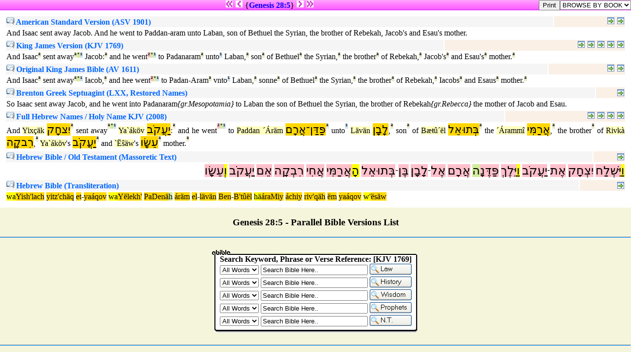

--- FILE ---
content_type: text/html
request_url: http://qbible.com/versions/01-gen-028-005.html
body_size: 6070
content:
<HTML><HEAD><TITLE>Parallel Bible Versions GENESIS 28:5 AND ISAAC SENT AWAY JACOB AND HE WENT TO PADANARAM UNTO LABAN SON OF BETHUEL THE SYRIAN THE BROTHER OF REBEKAH JACOB'S AND ESAU'S MOTHER</TITLE>

<META NAME="description" CONTENT="Parallel Bibles online translations with Strong's Concordance numbers & Hebrew-Greek versions. Compare read search bible study translations, cross reference verses & post comments in commentaries at qBible.com.">

<META NAME="keywords" CONTENT="parallel bible study bibles online translations strong's concordance numbers king james bible american standard version cross references commentaries blogs interlinear hebrew aramaic greek english kjv asv lxx ot nt">

<SCRIPT SRC="http://chatbible.com/_/print.js" TYPE="text/javascript"></SCRIPT>

<SCRIPT LANGUAGE="JavaScript" SRC="http://chatbible.com/_/qtip.js"></SCRIPT>

<LINK HREF="http://chatbible.com/_/main.css" REL=stylesheet TYPE=text/css>

<BASE TARGET="_top"></HEAD>

<BODY>

<DIV CLASS="p0"><A NAME="top"></A>

<TABLE CELLPADDING="0" CELLSPACING="0" WIDTH="100%">
<TR><TD ALIGN="center" WIDTH="99%">

<A CLASS="np" HREF="http://qbible.com/genesis/27-1.html"><IMG ALT="Previous Chapter - Genesis 27:1" SRC="http://chatbible.com/_/pppar0.gif"></A>&nbsp;<A CLASS="np" HREF="http://qbible.com/genesis/28-4.html"><IMG ALT="Previous Verse - Genesis 28:4" SRC="http://chatbible.com/_/ppar0.gif"></A>&nbsp;{<A CLASS="ep" HREF="http://chatbible.com/genesis/28-5.html" TITLE="Toggle Genesis 28:5">Genesis&nbsp;28:5</A>}&nbsp;<A CLASS="np" HREF="http://qbible.com/genesis/28-6.html"><IMG ALT="Next Verse - Genesis 28:6" SRC="http://chatbible.com/_/npar0.gif"></A>&nbsp;<A CLASS="np" HREF="http://qbible.com/genesis/29-1.html"><IMG ALT="Next Chapter - Genesis 29:1" SRC="http://chatbible.com/_/nnpar0.gif"></A>

</TD>
<TD>

<INPUT TITLE="Print All Parallel Versions" TYPE="button" VALUE="Print" onClick="pGo('pMe')">

</TD>
<SCRIPT LANGUAGE="JavaScript">
<!-- Begin
function formHandler(form) {var URL = form.site.options[form.site.selectedIndex].value;
window.location.href = URL;}
-->
</SCRIPT>
<FORM NAME="form">
<TD>

<SELECT NAME="site" SIZE="1" onChange="top.location=this.options[this.selectedIndex].value">
<OPTION>BROWSE BY BOOK </OPTION>
<OPTION> </OPTION>
<OPTION>LAW </OPTION>
<OPTION>.... </OPTION>
<OPTION VALUE="http://qbible.com/genesis/">Genesis </OPTION>
<OPTION VALUE="http://qbible.com/exodus/">Exodus </OPTION>
<OPTION VALUE="http://qbible.com/leviticus/">Leviticus </OPTION>
<OPTION VALUE="http://qbible.com/numbers/">Numbers </OPTION>
<OPTION VALUE="http://qbible.com/deuteronomy/">Deuteronomy </OPTION>
<OPTION> </OPTION>
<OPTION>HISTORY </OPTION>
<OPTION>.... </OPTION>
<OPTION VALUE="http://qbible.com/joshua/">Joshua </OPTION>
<OPTION VALUE="http://qbible.com/judges/">Judges </OPTION>
<OPTION VALUE="http://qbible.com/ruth/">Ruth </OPTION>
<OPTION VALUE="http://qbible.com/1-samuel/">1 Samuel </OPTION>
<OPTION VALUE="http://qbible.com/2-samuel/">2 Samuel </OPTION>
<OPTION VALUE="http://qbible.com/1-kings/">1 Kings </OPTION>
<OPTION VALUE="http://qbible.com/2-kings/">2 Kings </OPTION>
<OPTION VALUE="http://qbible.com/1-chronicles/">1 Chronicles </OPTION>
<OPTION VALUE="http://qbible.com/2-chronicles/">2 Chronicles </OPTION>
<OPTION VALUE="http://qbible.com/ezra/">Ezra </OPTION>
<OPTION VALUE="http://qbible.com/nehemiah/">Nehemiah </OPTION>
<OPTION VALUE="http://qbible.com/esther/">Esther </OPTION>
<OPTION> </OPTION>
<OPTION>WISDOM </OPTION>
<OPTION>.... </OPTION>
<OPTION VALUE="http://qbible.com/job/">Job </OPTION>
<OPTION VALUE="http://qbible.com/psalms/">Psalms </OPTION>
<OPTION VALUE="http://qbible.com/proverbs/">Proverbs </OPTION>
<OPTION VALUE="http://qbible.com/ecclesiastes/">Ecclesiastes </OPTION>
<OPTION VALUE="http://qbible.com/song-of-songs/">Song of Songs </OPTION>
<OPTION> </OPTION>
<OPTION>PROPHETS </OPTION>
<OPTION>.... </OPTION>
<OPTION VALUE="http://qbible.com/isaiah/">Isaiah </OPTION>
<OPTION VALUE="http://qbible.com/jeremiah/">Jeremiah </OPTION>
<OPTION VALUE="http://qbible.com/lamentations/">Lamentations </OPTION>
<OPTION VALUE="http://qbible.com/ezekiel/">Ezekiel </OPTION>
<OPTION VALUE="http://qbible.com/daniel/">Daniel </OPTION>
<OPTION VALUE="http://qbible.com/hosea/">Hosea </OPTION>
<OPTION VALUE="http://qbible.com/joel/">Joel </OPTION>
<OPTION VALUE="http://qbible.com/amos/">Amos </OPTION>
<OPTION VALUE="http://qbible.com/obadiah/">Obadiah </OPTION>
<OPTION VALUE="http://qbible.com/jonah/">Jonah </OPTION>
<OPTION VALUE="http://qbible.com/micah/">Micah </OPTION>
<OPTION VALUE="http://qbible.com/nahum/">Nahum </OPTION>
<OPTION VALUE="http://qbible.com/habakkuk/">Habakkuk </OPTION>
<OPTION VALUE="http://qbible.com/zephaniah/">Zephaniah </OPTION>
<OPTION VALUE="http://qbible.com/haggai/">Haggai </OPTION>
<OPTION VALUE="http://qbible.com/zechariah/">Zechariah </OPTION>
<OPTION VALUE="http://qbible.com/malachi/">Malachi </OPTION>
<OPTION> </OPTION>
<OPTION>NEW TESTAMENT </OPTION>
<OPTION>.... </OPTION>
<OPTION VALUE="http://qbible.com/matthew/">Matthew </OPTION>
<OPTION VALUE="http://qbible.com/mark/">Mark </OPTION>
<OPTION VALUE="http://qbible.com/luke/">Luke </OPTION>
<OPTION VALUE="http://qbible.com/john/">John </OPTION>
<OPTION VALUE="http://qbible.com/acts/">Acts </OPTION>
<OPTION VALUE="http://qbible.com/romans/">Romans </OPTION>
<OPTION VALUE="http://qbible.com/1-corinthians/">1 Corinthians </OPTION>
<OPTION VALUE="http://qbible.com/2-corinthians/">2 Corinthians </OPTION>
<OPTION VALUE="http://qbible.com/galatians/">Galatians </OPTION>
<OPTION VALUE="http://qbible.com/ephesians/">Ephesians </OPTION>
<OPTION VALUE="http://qbible.com/philippians/">Philippians </OPTION>
<OPTION VALUE="http://qbible.com/colossians/">Colossians </OPTION>
<OPTION VALUE="http://qbible.com/1-thessalonians/">1 Thessalonians </OPTION>
<OPTION VALUE="http://qbible.com/2-thessalonians/">2 Thessalonians </OPTION>
<OPTION VALUE="http://qbible.com/1-timothy/">1 Timothy </OPTION>
<OPTION VALUE="http://qbible.com/2-timothy/">2 Timothy </OPTION>
<OPTION VALUE="http://qbible.com/titus/">Titus </OPTION>
<OPTION VALUE="http://qbible.com/philemon/">Philemon </OPTION>
<OPTION VALUE="http://qbible.com/hebrews/">Hebrews </OPTION>
<OPTION VALUE="http://qbible.com/james/">James </OPTION>
<OPTION VALUE="http://qbible.com/1-peter/">1 Peter </OPTION>
<OPTION VALUE="http://qbible.com/2-peter/">2 Peter </OPTION>
<OPTION VALUE="http://qbible.com/1-john/">1 John </OPTION>
<OPTION VALUE="http://qbible.com/2-john/">2 John </OPTION>
<OPTION VALUE="http://qbible.com/3-john/">3 John </OPTION>
<OPTION VALUE="http://qbible.com/jude/">Jude </OPTION>
<OPTION VALUE="http://qbible.com/revelation/">Revelation </OPTION></SELECT>

</TD></FORM></TR></TABLE>

</DIV>

<DIV ID="pMe">

<DIV CLASS="p">

<TABLE CELLPADDING="8" WIDTH="100%">
<TR><TD>

<TABLE WIDTH="100%">
<TR><TD CLASS="pa">

<H4><A CLASS="info" HREF="http://qbible.com/american-standard-1901/"><IMG ALT="American Standard Version with Strong's Concordance Numbers in Hebrew-Greek Translation Bible Search" SRC="http://chatbible.com/_/info.gif">&nbsp;American Standard Version (ASV 1901)</A></H4>

</TD>
<TD ALIGN="right" CLASS="pb">

<A CLASS="read2" HREF="http://qbible.com/american-standard-1901-2/genesis/28.html#5" TITLE="#2 (Genesis 28)"><IMG ALT="Read Genesis 28:5 in context parallel the King James Version (1769)." SRC="http://chatbible.com/_/read.gif"></A>&nbsp;<A CLASS="read1" HREF="http://qbible.com/american-standard-1901/genesis/28.html#5" TITLE="#1 (Genesis 28)"><IMG ALT="Read Genesis 28:5 in context." SRC="http://chatbible.com/_/read.gif"></A>

</TD></TR>
<TR><TD COLSPAN="2">

<DIV CLASS="i">And Isaac sent away Jacob. And he went to Paddan-aram unto Laban, son of Bethuel the Syrian, the brother of Rebekah, Jacob's and Esau's mother.</DIV></TD></TR></TABLE>

<TABLE WIDTH="100%">
<TR><TD CLASS="pa">

<H4><A CLASS="info" HREF="http://1611bible.com/kjv-king-james-version-1769/"><IMG ALT="Red-Letter King James Version with Strong's Concordance Numbers in Hebrew-Greek Translation Bible Search" SRC="http://chatbible.com/_/info.gif">&nbsp;King James Version (KJV 1769)</A></H4>

</TD>
<TD ALIGN="right" CLASS="pb">

<A CLASS="read5" HREF="http://qbible.com/american-standard-1901-2/genesis/28.html#5" TITLE="#5 (Genesis 28)"><IMG ALT="Read Genesis 28:5 in context parallel the American Standard Version (1901)." SRC="http://chatbible.com/_/read.gif"></A>&nbsp;<A CLASS="read4" HREF="http://qbible.com/brenton-septuagint/genesis/28.html#5" TITLE="#4 (Genesis 28)"><IMG ALT="Read Genesis 28:5 in context parallel the Brenton translation from the Septuagint." SRC="http://chatbible.com/_/read.gif"></A>&nbsp;<A CLASS="read3" HREF="http://qbible.com/holy-name-king-james-2/genesis/28.html#5" TITLE="#3 (Genesis 28)"><IMG ALT="Read Genesis 28:5 in context parallel the Holy Name King James Version." SRC="http://chatbible.com/_/read.gif"></A>&nbsp;<A CLASS="read2" HREF="http://1611bible.com/kjv-king-james-version-1611-1769/genesis/28.html#5" TITLE="#2 (Genesis 28)"><IMG ALT="Read Genesis 28:5 in context parallel the King James Version (1611)." SRC="http://chatbible.com/_/read.gif"></A>&nbsp;<A CLASS="read1" HREF="http://1611bible.com/kjv-king-james-version-1769/genesis/28.html#5" TITLE="#1 (Genesis 28)"><IMG ALT="Read Genesis 28:5 in context." SRC="http://chatbible.com/_/read.gif"></A>

</TD></TR>
<TR><TD COLSPAN="2">

<DIV CLASS="i">And Isaac<A CLASS="p" HREF="http://lexiconcordance.com/hebrew/3327.html" TITLE="<B>{3327} Prime</B>">&#x00AA;</A>
sent away<A CLASS="p" HREF="http://lexiconcordance.com/hebrew/7971.html" TITLE="<B>{7971} Prime</B>">&#x00AA;</A><A CLASS="g" HREF="http://lexiconcordance.com/hebrew/8799.html" TITLE="<B><8799> Grammar</B>">&#x00B0;</A><A CLASS="c" HREF="http://lexiconcordance.com/hebrew/0853.html" TITLE="<B>(853) Complement</B>">&#x00B9;</A>
Jacob:<A CLASS="p" HREF="http://lexiconcordance.com/hebrew/3290.html" TITLE="<B>{3290} Prime</B>">&#x00AA;</A>
and he went<A CLASS="s" HREF="http://lexiconcordance.com/hebrew/3212.html" TITLE="<B>[3212] Standard</B>">&#x00B2;</A><A CLASS="g" HREF="http://lexiconcordance.com/hebrew/8799.html" TITLE="<B><8799> Grammar</B>">&#x00B0;</A><A CLASS="c" HREF="http://lexiconcordance.com/hebrew/1980.html" TITLE="<B>(1980) Complement</B>">&#x00B9;</A>
to Padanaram<A CLASS="p" HREF="http://lexiconcordance.com/hebrew/6307.html" TITLE="<B>{6307} Prime</B>">&#x00AA;</A>
unto<A CLASS="c" HREF="http://lexiconcordance.com/hebrew/0413.html" TITLE="<B>(413) Complement</B>">&#x00B9;</A>
Laban,<A CLASS="p" HREF="http://lexiconcordance.com/hebrew/3837.html" TITLE="<B>{3837} Prime</B>">&#x00AA;</A>
son<A CLASS="p" HREF="http://lexiconcordance.com/hebrew/1121.html" TITLE="<B>{1121} Prime</B>">&#x00AA;</A>
of Bethuel<A CLASS="p" HREF="http://lexiconcordance.com/hebrew/1328.html" TITLE="<B>{1328} Prime</B>">&#x00AA;</A>
the Syrian,<A CLASS="p" HREF="http://lexiconcordance.com/hebrew/0761.html" TITLE="<B>{761} Prime</B>">&#x00AA;</A>
the brother<A CLASS="p" HREF="http://lexiconcordance.com/hebrew/0251.html" TITLE="<B>{251} Prime</B>">&#x00AA;</A>
of Rebekah,<A CLASS="p" HREF="http://lexiconcordance.com/hebrew/7259.html" TITLE="<B>{7259} Prime</B>">&#x00AA;</A>
Jacob's<A CLASS="p" HREF="http://lexiconcordance.com/hebrew/3290.html" TITLE="<B>{3290} Prime</B>">&#x00AA;</A>
and Esau's<A CLASS="p" HREF="http://lexiconcordance.com/hebrew/6215.html" TITLE="<B>{6215} Prime</B>">&#x00AA;</A>
mother.<A CLASS="p" HREF="http://lexiconcordance.com/hebrew/0517.html" TITLE="<B>{517} Prime</B>">&#x00AA;</A></DIV></TD></TR></TABLE>

<TABLE WIDTH="100%">
<TR><TD CLASS="pa">

<H4><A CLASS="info" HREF="http://1611bible.com/kjv-king-james-version-1611/"><IMG ALT="1611 King James Version with Strong's Concordance Numbers in Hebrew-Greek Translation Bible Search" SRC="http://chatbible.com/_/info.gif">&nbsp;Original King James Bible (AV 1611)</A></H4>

</TD>
<TD ALIGN="right" CLASS="pb">

<A CLASS="read2" HREF="http://1611bible.com/kjv-king-james-version-1611-1769/genesis/28.html#5" TITLE="#2 (Genesis 28)"><IMG ALT="Read Genesis 28:5 in context parallel the King James Version (1769)." SRC="http://chatbible.com/_/read.gif"></A>&nbsp;<A CLASS="read1" HREF="http://1611bible.com/kjv-king-james-version-1611/genesis/28.html#5" TITLE="#1 (Genesis 28)"><IMG ALT="Read Genesis 28:5 in context." SRC="http://chatbible.com/_/read.gif"></A>

</TD></TR>
<TR><TD COLSPAN="2">

<DIV CLASS="i">And Isaac<A CLASS="p" HREF="http://lexiconcordance.com/hebrew/3327.html" TITLE="<B>{3327} Prime</B>">&#x00AA;</A>
sent away<A CLASS="p" HREF="http://lexiconcordance.com/hebrew/7971.html" TITLE="<B>{7971} Prime</B>">&#x00AA;</A><A CLASS="g" HREF="http://lexiconcordance.com/hebrew/8799.html" TITLE="<B><8799> Grammar</B>">&#x00B0;</A><A CLASS="c" HREF="http://lexiconcordance.com/hebrew/0853.html" TITLE="<B>(853) Complement</B>">&#x00B9;</A>
Iacob,<A CLASS="p" HREF="http://lexiconcordance.com/hebrew/3290.html" TITLE="<B>{3290} Prime</B>">&#x00AA;</A>
and hee went<A CLASS="s" HREF="http://lexiconcordance.com/hebrew/3212.html" TITLE="<B>[3212] Standard</B>">&#x00B2;</A><A CLASS="g" HREF="http://lexiconcordance.com/hebrew/8799.html" TITLE="<B><8799> Grammar</B>">&#x00B0;</A><A CLASS="c" HREF="http://lexiconcordance.com/hebrew/1980.html" TITLE="<B>(1980) Complement</B>">&#x00B9;</A>
to Padan-Aram<A CLASS="p" HREF="http://lexiconcordance.com/hebrew/6307.html" TITLE="<B>{6307} Prime</B>">&#x00AA;</A>
vnto<A CLASS="c" HREF="http://lexiconcordance.com/hebrew/0413.html" TITLE="<B>(413) Complement</B>">&#x00B9;</A>
Laban,<A CLASS="p" HREF="http://lexiconcordance.com/hebrew/3837.html" TITLE="<B>{3837} Prime</B>">&#x00AA;</A>
sonne<A CLASS="p" HREF="http://lexiconcordance.com/hebrew/1121.html" TITLE="<B>{1121} Prime</B>">&#x00AA;</A>
of Bethuel<A CLASS="p" HREF="http://lexiconcordance.com/hebrew/1328.html" TITLE="<B>{1328} Prime</B>">&#x00AA;</A>
the Syrian,<A CLASS="p" HREF="http://lexiconcordance.com/hebrew/0761.html" TITLE="<B>{761} Prime</B>">&#x00AA;</A>
the brother<A CLASS="p" HREF="http://lexiconcordance.com/hebrew/0251.html" TITLE="<B>{251} Prime</B>">&#x00AA;</A>
of Rebekah,<A CLASS="p" HREF="http://lexiconcordance.com/hebrew/7259.html" TITLE="<B>{7259} Prime</B>">&#x00AA;</A>
Iacobs<A CLASS="p" HREF="http://lexiconcordance.com/hebrew/3290.html" TITLE="<B>{3290} Prime</B>">&#x00AA;</A>
and Esaus<A CLASS="p" HREF="http://lexiconcordance.com/hebrew/6215.html" TITLE="<B>{6215} Prime</B>">&#x00AA;</A>
mother.<A CLASS="p" HREF="http://lexiconcordance.com/hebrew/0517.html" TITLE="<B>{517} Prime</B>">&#x00AA;</A></DIV></TD></TR></TABLE>

<TABLE WIDTH="100%">
<TR><TD CLASS="pa">

<H4><A CLASS="info" HREF="http://qbible.com/brenton-septuagint/"><IMG ALT="Brenton's Septuagint & Holy Name King James Version with Strong's Concordance Numbers in Hebrew Translation Bible Search" SRC="http://chatbible.com/_/info.gif">&nbsp;Brenton Greek Septuagint (LXX, Restored Names)</A></H4>

</TD>
<TD ALIGN="right" CLASS="pb">

<A CLASS="read1" HREF="http://qbible.com/brenton-septuagint/genesis/28.html#5" TITLE="#1 (Genesis 28)"><IMG ALT="Read Genesis 28:5 in context parallel the King James Version (1769)." SRC="http://chatbible.com/_/read.gif"></A>

</TD></TR>
<TR><TD COLSPAN="2">

<DIV CLASS="i">So Isaac sent away Jacob, and he went into Padanaram<I>{gr.Mesopotamia}</I> to Laban the son of Bethuel the Syrian, the brother of Rebekah<I>{gr.Rebecca}</I> the mother of Jacob and Esau.</DIV></TD></TR></TABLE>

<TABLE WIDTH="100%">
<TR><TD CLASS="pa">

<H4><A CLASS="info" HREF="http://qbible.com/hebrew-name-king-james/"><IMG ALT="Hebrew Names King James Version with Strong's Concordance Numbers Translation Bible Search" SRC="http://chatbible.com/_/info.gif">&nbsp;Full Hebrew Names / Holy Name KJV (2008)</A></H4>

</TD>
<TD ALIGN="right" CLASS="pb">

<A CLASS="read4" HREF="http://qbible.com/hebrew-name-king-james/genesis/28.html#5" TITLE="#4 (Genesis 28)"><IMG ALT="Read Genesis 28:5 in context parallel the Simplified Hebrew Name King James Version." SRC="http://chatbible.com/_/read.gif"></A>&nbsp;<A CLASS="read3" HREF="http://qbible.com/hebrew-old-testament/genesis/28.html#5" TITLE="#3 (Genesis 28)"><IMG ALT="Read Genesis 28:5 in context parallel the Original Hebrew Old Testament & Transliteration from Hebrew." SRC="http://chatbible.com/_/read.gif"></A>&nbsp;<A CLASS="read2" HREF="http://qbible.com/holy-name-king-james-2/genesis/28.html#5" TITLE="#2 (Genesis 28)"><IMG ALT="Read Genesis 28:5 in context as the Holy Name King James Version parallel the King James Version (1769)." SRC="http://chatbible.com/_/read.gif"></A>&nbsp;<A CLASS="read1" HREF="http://qbible.com/holy-name-king-james/genesis/28.html#5" TITLE="#1 (Genesis 28)"><IMG ALT="Read Genesis 28:5 in context as the Holy Name King James Version." SRC="http://chatbible.com/_/read.gif"></A>

</TD></TR>
<TR><TD COLSPAN="2">

<DIV CLASS="i">And
<A CLASS="t" HREF="http://chatbible.com/Transliteration.html#Yitzchaq" TITLE="Yitzchaq notes">Yix&#x00E7;&#x00E4;k</A>
<A CLASS="u">&#x05D9;&#x05B4;&#x05E6;&#x05D7;&#x05B8;&#x05E7;</A><A CLASS="p" HREF="http://lexiconcordance.com/hebrew/3327.html" TITLE="<B>{3327} Prime</B>">&#x00AA;</A>
sent away<A CLASS="p" HREF="http://lexiconcordance.com/hebrew/7971.html" TITLE="<B>{7971} Prime</B>">&#x00AA;</A><A CLASS="g" HREF="http://lexiconcordance.com/hebrew/8799.html" TITLE="<B><8799> Grammar</B>">&#x00B0;</A><A CLASS="c" HREF="http://lexiconcordance.com/hebrew/0853.html" TITLE="<B>(853) Complement</B>">&#x00B9;</A>
<A CLASS="t" HREF="http://chatbible.com/Transliteration.html#Yaaqov" TITLE="Yaaqov notes">Ya`&#x00E1;k&#x00F6;v</A>
<A CLASS="u">&#x05D9;&#x05B7;&#x05E2;&#x05B2;&#x05E7;&#x05B9;&#x05D1;</A>:<A CLASS="p" HREF="http://lexiconcordance.com/hebrew/3290.html" TITLE="<B>{3290} Prime</B>">&#x00AA;</A>
and he went<A CLASS="s" HREF="http://lexiconcordance.com/hebrew/3212.html" TITLE="<B>[3212] Standard</B>">&#x00B2;</A><A CLASS="g" HREF="http://lexiconcordance.com/hebrew/8799.html" TITLE="<B><8799> Grammar</B>">&#x00B0;</A><A CLASS="c" HREF="http://lexiconcordance.com/hebrew/1980.html" TITLE="<B>(1980) Complement</B>">&#x00B9;</A>
to
<A CLASS="t" HREF="http://chatbible.com/Transliteration.html#Paddan-Aram" TITLE="Paddan-Aram notes">Paddan &#x00B4;&#x00C1;r&#x00E4;m</A>
<A CLASS="u">&#x05E4;&#x05BC;&#x05B7;&#x05D3;&#x05BC;&#x05B7;&#x05DF;&#x05BE;&#x05D0;&#x05B2;&#x05E8;&#x05B8;&#x05DD;</A><A CLASS="p" HREF="http://lexiconcordance.com/hebrew/6307.html" TITLE="<B>{6307} Prime</B>">&#x00AA;</A>
unto<A CLASS="c" HREF="http://lexiconcordance.com/hebrew/0413.html" TITLE="<B>(413) Complement</B>">&#x00B9;</A>
<A CLASS="t" HREF="http://chatbible.com/Transliteration.html#Lavan" TITLE="Lavan notes">L&#x00E4;v&#x00E4;n</A>
<A CLASS="u">&#x05DC;&#x05B8;&#x05D1;&#x05B8;&#x05DF;</A>,<A CLASS="p" HREF="http://lexiconcordance.com/hebrew/3837.html" TITLE="<B>{3837} Prime</B>">&#x00AA;</A>
son<A CLASS="p" HREF="http://lexiconcordance.com/hebrew/1121.html" TITLE="<B>{1121} Prime</B>">&#x00AA;</A>
of
<A CLASS="t" HREF="http://chatbible.com/Transliteration.html#Bethuel" TITLE="Bethuel notes">B&#x00E6;&#x0167;&#x00FB;&#x00B4;&#x00EB;l</A>
<A CLASS="u">&#x05D1;&#x05BC;&#x05B0;&#x05EA;&#xFB35;&#x05D0;&#x05B5;&#x05DC;</A><A CLASS="p" HREF="http://lexiconcordance.com/hebrew/1328.html" TITLE="<B>{1328} Prime</B>">&#x00AA;</A>
the
<A CLASS="t" HREF="http://chatbible.com/Transliteration.html#Arammi" TITLE="Arammi notes">&#x00B4;&#x00C1;ramm&#x00EE;</A>
<A CLASS="u">&#x05D0;&#x05B2;&#x05E8;&#x05B7;&#x05DE;&#x05BC;&#x05B4;&#x05D9;</A>,<A CLASS="p" HREF="http://lexiconcordance.com/hebrew/0761.html" TITLE="<B>{761} Prime</B>">&#x00AA;</A>
the brother<A CLASS="p" HREF="http://lexiconcordance.com/hebrew/0251.html" TITLE="<B>{251} Prime</B>">&#x00AA;</A>
of
<A CLASS="t" HREF="http://chatbible.com/Transliteration.html#Rivqah" TITLE="Rivqah notes">Rivk&#x00E0;</A>
<A CLASS="u">&#x05E8;&#x05B4;&#x05D1;&#x05E7;&#x05B8;&#x05D4;</A>,<A CLASS="p" HREF="http://lexiconcordance.com/hebrew/7259.html" TITLE="<B>{7259} Prime</B>">&#x00AA;</A>
<A CLASS="t" HREF="http://chatbible.com/Transliteration.html#Yaaqov" TITLE="Yaaqov notes">Ya`&#x00E1;k&#x00F6;v</A>'s
<A CLASS="u">&#x05D9;&#x05B7;&#x05E2;&#x05B2;&#x05E7;&#x05B9;&#x05D1;</A><A CLASS="p" HREF="http://lexiconcordance.com/hebrew/3290.html" TITLE="<B>{3290} Prime</B>">&#x00AA;</A>
and
<A CLASS="t" HREF="http://chatbible.com/Transliteration.html#Esaw" TITLE="Esaw notes">`&#x00CB;&#x015D;&#x00E4;w</A>'s
<A CLASS="u">&#x05E2;&#x05B5;&#x05E9;&#x05C2;&#x05B8;&#x05D5;</A><A CLASS="p" HREF="http://lexiconcordance.com/hebrew/6215.html" TITLE="<B>{6215} Prime</B>">&#x00AA;</A>
mother.<A CLASS="p" HREF="http://lexiconcordance.com/hebrew/0517.html" TITLE="<B>{517} Prime</B>">&#x00AA;</A></DIV></TD></TR></TABLE>

<TABLE WIDTH="100%">
<TR><TD CLASS="pa">

<H4><A CLASS="info" HREF="http://qbible.com/hebrew-old-testament/"><IMG ALT="Old Testament Hebrew-English Holy Name King James Version with Strong's Concordance Numbers Translation Bible Search" SRC="http://chatbible.com/_/info.gif">&nbsp;Hebrew Bible / Old Testament (Massoretic Text)</A></H4>

</TD>
<TD ALIGN="right" CLASS="pb">

<A CLASS="read1" HREF="http://qbible.com/hebrew-old-testament/genesis/28.html#5" TITLE="#1 (Genesis 28)"><IMG ALT="Read Genesis 28:5 in context parallel Transliteration from Hebrew & the Hebrew Name King James Version." SRC="http://chatbible.com/_/read.gif"></A>

</TD></TR>
<TR><TD COLSPAN="2">

<DIV CLASS="j"><A CLASS="w" HREF="http://lexiconcordance.com/hebrew/9007.html" TITLE="<B>Prefix - 9007</B>">&#x05D5;&#x05B7;</A><A CLASS="y" HREF="http://lexiconcordance.com/hebrew/7971.html" TITLE="<B>7971</B>">&#x05D9;&#x05BC;&#x05B4;&#x05E9;&#x05C1;&#x05B0;&#x05DC;&#x05B7;&#x05D7;</A>
<A CLASS="y" HREF="http://lexiconcordance.com/hebrew/3327.html" TITLE="<B>3327</B>">&#x05D9;&#x05B4;&#x05E6;&#x05B0;&#x05D7;&#x05B8;&#x05E7;</A>
<A CLASS="y" HREF="http://lexiconcordance.com/hebrew/0853.html" TITLE="<B>0853</B>">&#x05D0;&#x05B6;&#x05EA;</A>&#x05BE;<A CLASS="y" HREF="http://lexiconcordance.com/hebrew/3290.html" TITLE="<B>3290</B>">&#x05D9;&#x05B7;&#x05E2;&#x05B2;&#x05E7;&#x05B9;&#x05D1;</A>
<A CLASS="w" HREF="http://lexiconcordance.com/hebrew/9007.html" TITLE="<B>Prefix - 9007</B>">&#x05D5;&#x05B7;</A><A CLASS="y" HREF="http://lexiconcordance.com/hebrew/1980.html" TITLE="<B>1980</B>">&#x05D9;&#x05BC;&#x05B5;&#x05DC;&#x05B6;&#x05DA;&#x05B0;</A>
<A CLASS="y" HREF="http://lexiconcordance.com/hebrew/6307.html" TITLE="<B>6307</B>">&#x05E4;&#x05BC;&#x05B7;&#x05D3;&#x05BC;&#x05B6;&#x05E0;&#x05B8;</A><A CLASS="z" TITLE="<B>Suffix - Grammatical</B>">&#x05D4;</A>
<A CLASS="y" HREF="http://lexiconcordance.com/hebrew/6307.html" TITLE="<B>6307</B>">&#x05D0;&#x05B2;&#x05E8;&#x05B8;&#x05DD;</A>
<A CLASS="y" HREF="http://lexiconcordance.com/hebrew/0413.html" TITLE="<B>0413</B>">&#x05D0;&#x05B6;&#x05DC;</A>&#x05BE;<A CLASS="y" HREF="http://lexiconcordance.com/hebrew/3837.html" TITLE="<B>3837</B>">&#x05DC;&#x05B8;&#x05D1;&#x05B8;&#x05DF;</A>
<A CLASS="y" HREF="http://lexiconcordance.com/hebrew/1121.html" TITLE="<B>1121</B>">&#x05D1;&#x05BC;&#x05B6;&#x05DF;</A>&#x05BE;<A CLASS="y" HREF="http://lexiconcordance.com/hebrew/1328.html" TITLE="<B>1328</B>">&#x05D1;&#x05BC;&#x05B0;&#x05EA;&#xFB35;&#x05D0;&#x05B5;&#x05DC;</A>
<A CLASS="w" HREF="http://lexiconcordance.com/hebrew/9005.html" TITLE="<B>Prefix - 9005</B>">&#x05D4;&#x05B8;</A><A CLASS="y" HREF="http://lexiconcordance.com/hebrew/0761.html" TITLE="<B>0761</B>">&#x05D0;&#x05B2;&#x05E8;&#x05B7;&#x05DE;&#x05BC;&#x05B4;&#x05D9;</A>
<A CLASS="y" HREF="http://lexiconcordance.com/hebrew/0251.html" TITLE="<B>0251</B>">&#x05D0;&#x05B2;&#x05D7;&#x05B4;&#x05D9;</A>
<A CLASS="y" HREF="http://lexiconcordance.com/hebrew/7259.html" TITLE="<B>7259</B>">&#x05E8;&#x05B4;&#x05D1;&#x05B0;&#x05E7;&#x05B8;&#x05D4;</A>
<A CLASS="y" HREF="http://lexiconcordance.com/hebrew/0517.html" TITLE="<B>0517</B>">&#x05D0;&#x05B5;&#x05DD;</A>
<A CLASS="y" HREF="http://lexiconcordance.com/hebrew/3290.html" TITLE="<B>3290</B>">&#x05D9;&#x05B7;&#x05E2;&#x05B2;&#x05E7;&#x05B9;&#x05D1;</A>
<A CLASS="w" HREF="http://lexiconcordance.com/hebrew/9007.html" TITLE="<B>Prefix - 9007</B>">&#x05D5;&#x05B0;</A><A CLASS="y" HREF="http://lexiconcordance.com/hebrew/6215.html" TITLE="<B>6215</B>">&#x05E2;&#x05B5;&#x05E9;&#x05C2;&#x05B8;&#x05D5;</A></DIV></TD></TR></TABLE>

<TABLE WIDTH="100%">
<TR><TD CLASS="pa">

<H4><A CLASS="info" HREF="http://qbible.com/hebrew-old-testament/"><IMG ALT="Old Testament Hebrew Transliteration Bible Search" SRC="http://chatbible.com/_/info.gif">&nbsp;Hebrew Bible (Transliteration)</A></H4>

</TD>
<TD ALIGN="right" CLASS="pb">

<A CLASS="read1" HREF="http://qbible.com/hebrew-old-testament/genesis/28.html#5" TITLE="#1 (Genesis 28)"><IMG ALT="Read Genesis 28:5 in context parallel Hebrew Square Script & the Hebrew Name King James Version." SRC="http://chatbible.com/_/read.gif"></A>

</TD></TR>
<TR><TD COLSPAN="2">

<DIV CLASS="i"><A CLASS="ww" HREF="http://lexiconcordance.com/hebrew/9007.html" TITLE="<B>Prefix - 9007</B>">wa</A><A CLASS="yy" HREF="http://lexiconcordance.com/hebrew/7971.html" TITLE="<B>7971</B>">Yish'lach</A>
<A CLASS="yy" HREF="http://lexiconcordance.com/hebrew/3327.html" TITLE="<B>3327</B>">yitz'ch&#x00E4;q</A>
<A CLASS="yy" HREF="http://lexiconcordance.com/hebrew/0853.html" TITLE="<B>0853</B>">et</A>-<A CLASS="yy" HREF="http://lexiconcordance.com/hebrew/3290.html" TITLE="<B>3290</B>">ya&#x00E1;qov</A>
<A CLASS="ww" HREF="http://lexiconcordance.com/hebrew/9007.html" TITLE="<B>Prefix - 9007</B>">wa</A><A CLASS="yy" HREF="http://lexiconcordance.com/hebrew/1980.html" TITLE="<B>1980</B>">Y&#x00EB;lekh'</A>
<A CLASS="yy" HREF="http://lexiconcordance.com/hebrew/6307.html" TITLE="<B>6307</B>">PaDen&#x00E4;</A><A CLASS="zz" TITLE="<B>Suffix - Grammatical</B>">h</A>
<A CLASS="yy" HREF="http://lexiconcordance.com/hebrew/6307.html" TITLE="<B>6307</B>">&#x00E1;r&#x00E4;m</A>
<A CLASS="yy" HREF="http://lexiconcordance.com/hebrew/0413.html" TITLE="<B>0413</B>">el</A>-<A CLASS="yy" HREF="http://lexiconcordance.com/hebrew/3837.html" TITLE="<B>3837</B>">l&#x00E4;v&#x00E4;n</A>
<A CLASS="yy" HREF="http://lexiconcordance.com/hebrew/1121.html" TITLE="<B>1121</B>">Ben</A>-<A CLASS="yy" HREF="http://lexiconcordance.com/hebrew/1328.html" TITLE="<B>1328</B>">B't&#x00FB;&#x00EB;l</A>
<A CLASS="ww" HREF="http://lexiconcordance.com/hebrew/9005.html" TITLE="<B>Prefix - 9005</B>">h&#x00E4;</A><A CLASS="yy" HREF="http://lexiconcordance.com/hebrew/0761.html" TITLE="<B>0761</B>">&#x00E1;raMiy</A>
<A CLASS="yy" HREF="http://lexiconcordance.com/hebrew/0251.html" TITLE="<B>0251</B>">&#x00E1;chiy</A>
<A CLASS="yy" HREF="http://lexiconcordance.com/hebrew/7259.html" TITLE="<B>7259</B>">riv'q&#x00E4;h</A>
<A CLASS="yy" HREF="http://lexiconcordance.com/hebrew/0517.html" TITLE="<B>0517</B>">&#x00EB;m</A>
<A CLASS="yy" HREF="http://lexiconcordance.com/hebrew/3290.html" TITLE="<B>3290</B>">ya&#x00E1;qov</A>
<A CLASS="ww" HREF="http://lexiconcordance.com/hebrew/9007.html" TITLE="<B>Prefix - 9007</B>">w'</A><A CLASS="yy" HREF="http://lexiconcordance.com/hebrew/6215.html" TITLE="<B>6215</B>">&#x00EB;s&#x00E4;w</A></DIV></TD></TR></TABLE>

</TD></TR></TABLE>

</DIV>

<H3 ALIGN="center">Genesis 28:5 - Parallel Bible Versions List</H3>

</DIV>

<CENTER><div id="amzn-assoc-ad-f9e21142-5ebf-4fc8-8388-5b71205e3ff5"></div><script async src="//z-na.amazon-adsystem.com/widgets/onejs?MarketPlace=US&adInstanceId=f9e21142-5ebf-4fc8-8388-5b71205e3ff5"></script></CENTER>

<HR>

<IFRAME FRAMEBORDER="0" HEIGHT="200" MARGINHEIGHT="2" MARGINWIDTH="4" SCROLLING="no" SRC="http://chatbible.com/frames/versions-verses.html" WIDTH="100%"></IFRAME>

<HR>

<CENTER>

<H3>Study & Search Bible Translations</H3>

<A CLASS="np" HREF="http://qbible.com/genesis/27-1.html"><IMG ALT="Previous Chapter - Genesis 27:1" SRC="http://chatbible.com/_/pppar.gif"></A>
<A CLASS="np" HREF="http://qbible.com/genesis/28-4.html"><IMG ALT="Previous Verse - Genesis 28:4" SRC="http://chatbible.com/_/ppar.gif"></A>
<A CLASS="np" HREF="#top" TARGET="_self"><IMG ALT="Top of Parallel Online Bible Translations List" SRC="http://chatbible.com/_/toppar.gif"></A>
<A CLASS="np" HREF="http://qbible.com/genesis/28-6.html"><IMG ALT="Next Verse - Genesis 28:6" SRC="http://chatbible.com/_/npar.gif"></A>
<A CLASS="np" HREF="http://qbible.com/genesis/29-1.html"><IMG ALT="Next Chapter - Genesis 29:1" SRC="http://chatbible.com/_/nnpar.gif"></A>

<H4><A CLASS="m" HREF="http://chatbible.com/" TITLE="Read & Post Commentary">&nbsp;ChatBible.com&nbsp;</A> |
<A CLASS="m" HREF="http://lexiconcordance.com/" TITLE="Hebrew/Aramaic & Greek Dictionaries">&nbsp;Lexicon&nbsp;&&nbsp;Concordance&nbsp;</A> |
<A CLASS="m" HREF="http://1611bible.com/" TITLE="The King James Versions">&nbsp;1611Bible.com&nbsp;</A><BR>
<A CLASS="m" HREF="http://firstgospel.com/" TITLE="First Gospel Publications">&nbsp;Download&nbsp;</A> |
<A CLASS="m" HREF="http://qbible.com/contact.html" TITLE="Contact Us">&nbsp;Contact&nbsp;</A> |
<A CLASS="m" HREF="http://qbible.com/about.html" TITLE="About Our Ministries">&nbsp;About&nbsp;</A> |
<A HREF="http://www.facebook.com/chatbible"><IMG ALT="Become a fan." SRC="http://chatbible.com/_/fb2.gif"></A></H4></CENTER>

</BODY></HTML>

--- FILE ---
content_type: text/html
request_url: http://chatbible.com/frames/versions-verses.html
body_size: 1575
content:
<HTML>
<HEAD>
<TITLE>Online Bible Search - qBible.com - A Website for Biblical Research</TITLE>

<META NAME="description" CONTENT="Search parallel Bibles online: translated with Strong's concordance & Hebrew-Greek versions. Compare translations, read bible, search cross reference verses & post comments in public commentaries at qBible.com.">

<META NAME="keywords" CONTENT="parallel bible,study bibles,online translations,strong's concordance,cross references,commentaries,blogs,interlinear,hebrew,greek,english">

<LINK HREF="/_/main.css" REL=stylesheet TYPE=text/css>

<BASE TARGET="_top">

<SCRIPT LANGUAGE="JavaScript" SRC="/_/qtip.js"></SCRIPT></HEAD>

<BODY>

<TABLE CELLPADDING="0" CELLSPACING="0" HEIGHT="100%" WIDTH="100%">
<TR><TD VALIGN="center">

<!--Start Table #00-->

<TABLE ALIGN="center" CELLPADDING="0" CELLSPACING="0" WIDTH="420">
<TR><TD BACKGROUND="/_/tl-qbible1.gif" HEIGHT="10" WIDTH="10"></TD>

<TD BACKGROUND="/_/tl-qbible2.gif" HEIGHT="10" WIDTH="27"></TD>

<TD BACKGROUND="/_/t.gif" HEIGHT="10" WIDTH="373"></TD>

<TD BACKGROUND="/_/tr.gif" HEIGHT="10" WIDTH="10"></TD></TR>

<TR><TD BACKGROUND="/_/l.gif" WIDTH="10"></TD>
<TD ALIGN="center" BGCOLOR="white" COLSPAN="2">

<!--Start Search Box-->

<B>Search Keyword, Phrase or Verse Reference: [KJV 1769]</B>

<TABLE CELLPADDING="0" CELLSPACING="0">

<SCRIPT LANGUAGE="JavaScript">function checkData(){for(var i=0;i<document.form_search1.sw.value.length;i++){if (document.form_search1.sw.value.charAt(i)!=" ")return true;}return false;}</SCRIPT>

<FORM ACTION="http://www.qbible.com/search1.asp" NAME=form_search1 onSubmit="return checkData()">

<TR><TD>

<SELECT NAME="sm">
<OPTION VALUE="0">All Words</OPTION>
<OPTION VALUE="1">Any Word</OPTION>
<OPTION VALUE="2">A Phrase</OPTION></SELECT>

</TD>
<TD>

&nbsp;<INPUT NAME="sw" SIZE="25" TYPE="text" VALUE="Search Bible Here.." onBlur="if(this.value==''){this.value='Search Bible Here..';}" onFocus="if(this.value=='Search Bible Here..'){this.value='';}">

</TD>
<TD>

&nbsp;<INPUT SRC="/_/search1.gif" TITLE="Genesis - Deuteronomy" TYPE="image" VALUE="Law" width="85" height="22">

</TD></TR></FORM>

<SCRIPT LANGUAGE="JavaScript">function checkData(){for(var i=0;i<document.form_search2.sw.value.length;i++){if (document.form_search2.sw.value.charAt(i)!=" ")return true;}return false;}</SCRIPT>

<FORM ACTION="http://www.qbible.com/search2.asp" NAME=form_search2 onSubmit="return checkData()">

<TR><TD>

<SELECT NAME="sm">
<OPTION VALUE="0">All Words</OPTION>
<OPTION VALUE="1">Any Word</OPTION>
<OPTION VALUE="2">A Phrase</OPTION></SELECT>

</TD>
<TD>

&nbsp;<INPUT NAME="sw" SIZE="25" TYPE="text" VALUE="Search Bible Here.." onBlur="if(this.value==''){this.value='Search Bible Here..';}" onFocus="if(this.value=='Search Bible Here..'){this.value='';}">

</TD>
<TD>

&nbsp;<INPUT SRC="/_/search2.gif" TITLE="Joshua - Esther" TYPE="image" VALUE="History" width="85" height="22">

</TD></TR></FORM>

<SCRIPT LANGUAGE="JavaScript">function checkData(){for(var i=0;i<document.form_search3.sw.value.length;i++){if (document.form_search3.sw.value.charAt(i)!=" ")return true;}return false;}</SCRIPT>

<FORM ACTION="http://www.qbible.com/search3.asp" NAME=form_search3 onSubmit="return checkData()">

<TR><TD>

<SELECT NAME="sm">
<OPTION VALUE="0">All Words</OPTION>
<OPTION VALUE="1">Any Word</OPTION>
<OPTION VALUE="2">A Phrase</OPTION></SELECT>

</TD>
<TD>

&nbsp;<INPUT NAME="sw" SIZE="25" TYPE="text" VALUE="Search Bible Here.." onBlur="if(this.value==''){this.value='Search Bible Here..';}" onFocus="if(this.value=='Search Bible Here..'){this.value='';}">

</TD>
<TD>

&nbsp;<INPUT SRC="/_/search3.gif" TITLE="Job - Song of Songs" TYPE="image" VALUE="Wisdom" width="85" height="22">

</TD></TR></FORM>

<SCRIPT LANGUAGE="JavaScript">function checkData(){for(var i=0;i<document.form_search4.sw.value.length;i++){if (document.form_search4.sw.value.charAt(i)!=" ")return true;}return false;}</SCRIPT>

<FORM ACTION="http://www.qbible.com/search4.asp" NAME=form_search4 onSubmit="return checkData()">

<TR><TD>

<SELECT NAME="sm">
<OPTION VALUE="0">All Words</OPTION>
<OPTION VALUE="1">Any Word</OPTION>
<OPTION VALUE="2">A Phrase</OPTION></SELECT>

</TD>
<TD>

&nbsp;<INPUT NAME="sw" SIZE="25" TYPE="text" VALUE="Search Bible Here.." onBlur="if(this.value==''){this.value='Search Bible Here..';}" onFocus="if(this.value=='Search Bible Here..'){this.value='';}">

</TD>
<TD>

&nbsp;<INPUT SRC="/_/search4.gif" TITLE="Isaiah - Malachi" TYPE="image" VALUE="Prophets" width="85" height="22">

</TD></TR></FORM>

<SCRIPT LANGUAGE="JavaScript">function checkData(){for(var i=0;i<document.form_search5.sw.value.length;i++){if (document.form_search5.sw.value.charAt(i)!=" ")return true;}return false;}</SCRIPT>

<FORM ACTION="http://www.qbible.com/search5.asp" NAME=form_search5 onSubmit="return checkData()">

<TR><TD>

<SELECT NAME="sm">
<OPTION VALUE="0">All Words</OPTION>
<OPTION VALUE="1">Any Word</OPTION>
<OPTION VALUE="2">A Phrase</OPTION></SELECT>

</TD>
<TD>

&nbsp;<INPUT NAME="sw" SIZE="25" TYPE="text" VALUE="Search Bible Here.." onBlur="if(this.value==''){this.value='Search Bible Here..';}" onFocus="if(this.value=='Search Bible Here..'){this.value='';}">

</TD>
<TD>

&nbsp;<INPUT SRC="/_/search5.gif" TITLE="Matthew - Revelation" TYPE="image" VALUE="N.T." width="85" height="22">

</TD></TR></FORM></TABLE>

<!--End Search Box-->

</TD>

<TD BACKGROUND="/_/r.gif" WIDTH="10"></TD></TR>

<TR><TD BACKGROUND="/_/bl-1.gif" HEIGHT="10" WIDTH="10"></TD>

<TD BACKGROUND="/_/bl-2.gif" HEIGHT="10" WIDTH="27"></TD>

<TD BACKGROUND="/_/b.gif" HEIGHT="10" WIDTH="303"></TD>

<TD BACKGROUND="/_/br.gif" HEIGHT="10" WIDTH="10"></TD></TR></TABLE>

<!--End Table #00-->

</TD></TR></TABLE>

</BODY></HTML>